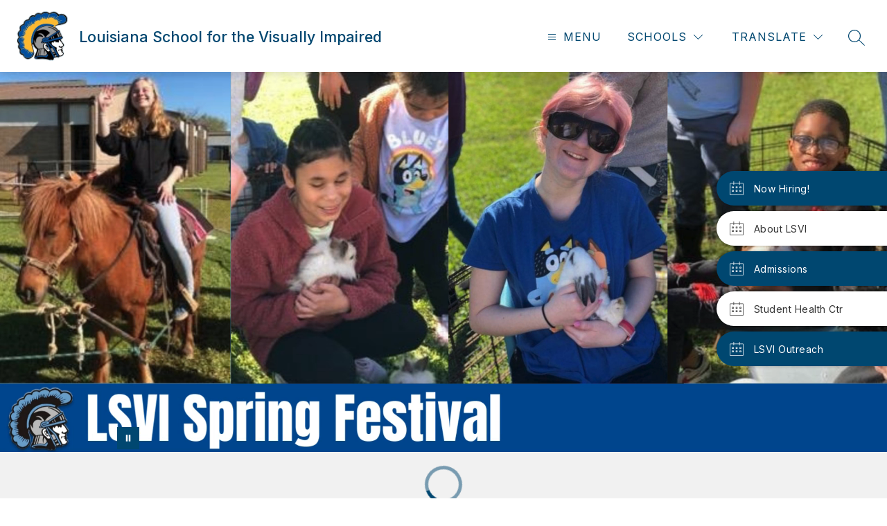

--- FILE ---
content_type: text/javascript
request_url: https://cmsv2-static-cdn-prod.apptegy.net/static_js/d7b03fda867af155928890137880ab09cc8e5c5f/_nuxt/DLNz4xBE.js
body_size: 202
content:
import{u as a,a as o,o as s,c as n,b as m,d as r}from"./BBfozfhn.js";import{g as c}from"./CFF0kyv0.js";import{_}from"./DFjojAp4.js";const l={__name:"index",setup(p){const t=a(),e=c(t.state.settings.metadata,"homepage","Home");return o({...e.metaTitle,meta:e.metaTags}),s(()=>{n("homepage")}),(d,i)=>(r(),m(_))}};export{l as default};
//# sourceMappingURL=DLNz4xBE.js.map
